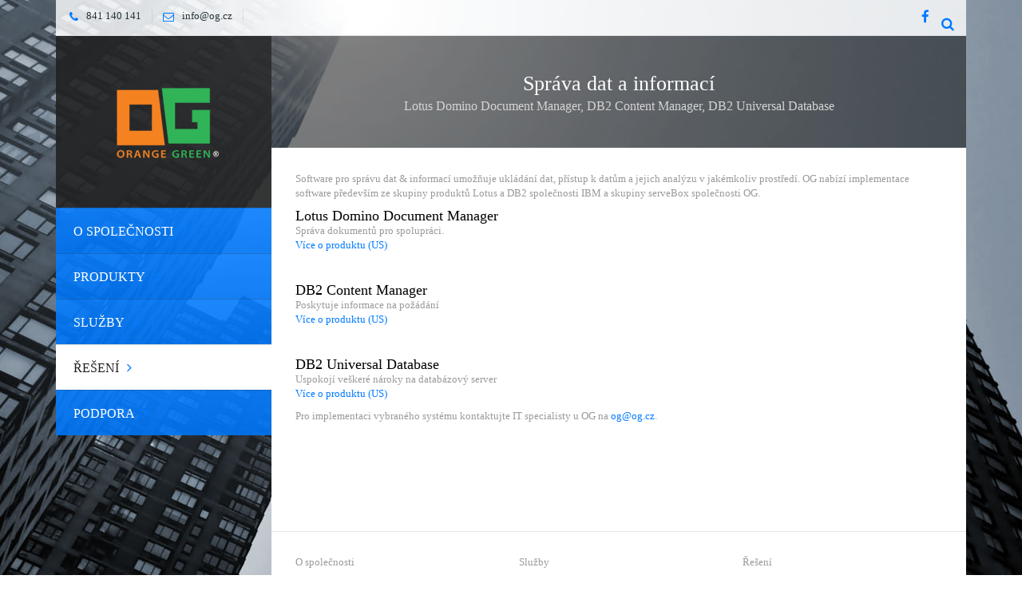

--- FILE ---
content_type: text/html; charset=UTF-8
request_url: https://www.og.cz/reseni/sprava-dat-a-informaci/
body_size: 10767
content:
<!DOCTYPE html>
<html lang="cs">
<head>
	<meta charset="UTF-8">
	<meta http-equiv="X-UA-Compatible" content="IE=edge,chrome=1">
		<meta name="viewport" content="width=device-width, initial-scale=1, maximum-scale=1">
		<link href='http://fonts.googleapis.com/css?family=Open+Sans:300italic,400italic,600italic,700italic,400,700,600,300' rel='stylesheet' type='text/css'>
	<!--[if lt IE 9]>
		<script src="http://html5shiv.googlecode.com/svn/trunk/html5.js"></script>
	<![endif]-->
	<link rel="alternate" type="application/atom+xml" title="OG Atom Feed" href="https://www.og.cz/feed/atom/" />
	<link rel="pingback" href="https://www.og.cz/xmlrpc.php" />
		<title>Správa dat a informací &#8211; OG</title>
<meta name='robots' content='max-image-preview:large' />
<link rel='dns-prefetch' href='//fonts.googleapis.com' />
<link rel='dns-prefetch' href='//maxcdn.bootstrapcdn.com' />
<link rel="alternate" type="application/rss+xml" title="OG &raquo; RSS zdroj" href="https://www.og.cz/feed/" />
<link rel="alternate" type="application/rss+xml" title="OG &raquo; RSS komentářů" href="https://www.og.cz/comments/feed/" />
<link rel="alternate" type="application/rss+xml" title="OG &raquo; RSS komentářů pro Správa dat a informací" href="https://www.og.cz/reseni/sprava-dat-a-informaci/feed/" />
<script type="text/javascript">
/* <![CDATA[ */
window._wpemojiSettings = {"baseUrl":"https:\/\/s.w.org\/images\/core\/emoji\/14.0.0\/72x72\/","ext":".png","svgUrl":"https:\/\/s.w.org\/images\/core\/emoji\/14.0.0\/svg\/","svgExt":".svg","source":{"concatemoji":"https:\/\/www.og.cz\/wp-includes\/js\/wp-emoji-release.min.js?ver=69c871c1ec3e8707b116bae508e07846"}};
/*! This file is auto-generated */
!function(i,n){var o,s,e;function c(e){try{var t={supportTests:e,timestamp:(new Date).valueOf()};sessionStorage.setItem(o,JSON.stringify(t))}catch(e){}}function p(e,t,n){e.clearRect(0,0,e.canvas.width,e.canvas.height),e.fillText(t,0,0);var t=new Uint32Array(e.getImageData(0,0,e.canvas.width,e.canvas.height).data),r=(e.clearRect(0,0,e.canvas.width,e.canvas.height),e.fillText(n,0,0),new Uint32Array(e.getImageData(0,0,e.canvas.width,e.canvas.height).data));return t.every(function(e,t){return e===r[t]})}function u(e,t,n){switch(t){case"flag":return n(e,"\ud83c\udff3\ufe0f\u200d\u26a7\ufe0f","\ud83c\udff3\ufe0f\u200b\u26a7\ufe0f")?!1:!n(e,"\ud83c\uddfa\ud83c\uddf3","\ud83c\uddfa\u200b\ud83c\uddf3")&&!n(e,"\ud83c\udff4\udb40\udc67\udb40\udc62\udb40\udc65\udb40\udc6e\udb40\udc67\udb40\udc7f","\ud83c\udff4\u200b\udb40\udc67\u200b\udb40\udc62\u200b\udb40\udc65\u200b\udb40\udc6e\u200b\udb40\udc67\u200b\udb40\udc7f");case"emoji":return!n(e,"\ud83e\udef1\ud83c\udffb\u200d\ud83e\udef2\ud83c\udfff","\ud83e\udef1\ud83c\udffb\u200b\ud83e\udef2\ud83c\udfff")}return!1}function f(e,t,n){var r="undefined"!=typeof WorkerGlobalScope&&self instanceof WorkerGlobalScope?new OffscreenCanvas(300,150):i.createElement("canvas"),a=r.getContext("2d",{willReadFrequently:!0}),o=(a.textBaseline="top",a.font="600 32px Arial",{});return e.forEach(function(e){o[e]=t(a,e,n)}),o}function t(e){var t=i.createElement("script");t.src=e,t.defer=!0,i.head.appendChild(t)}"undefined"!=typeof Promise&&(o="wpEmojiSettingsSupports",s=["flag","emoji"],n.supports={everything:!0,everythingExceptFlag:!0},e=new Promise(function(e){i.addEventListener("DOMContentLoaded",e,{once:!0})}),new Promise(function(t){var n=function(){try{var e=JSON.parse(sessionStorage.getItem(o));if("object"==typeof e&&"number"==typeof e.timestamp&&(new Date).valueOf()<e.timestamp+604800&&"object"==typeof e.supportTests)return e.supportTests}catch(e){}return null}();if(!n){if("undefined"!=typeof Worker&&"undefined"!=typeof OffscreenCanvas&&"undefined"!=typeof URL&&URL.createObjectURL&&"undefined"!=typeof Blob)try{var e="postMessage("+f.toString()+"("+[JSON.stringify(s),u.toString(),p.toString()].join(",")+"));",r=new Blob([e],{type:"text/javascript"}),a=new Worker(URL.createObjectURL(r),{name:"wpTestEmojiSupports"});return void(a.onmessage=function(e){c(n=e.data),a.terminate(),t(n)})}catch(e){}c(n=f(s,u,p))}t(n)}).then(function(e){for(var t in e)n.supports[t]=e[t],n.supports.everything=n.supports.everything&&n.supports[t],"flag"!==t&&(n.supports.everythingExceptFlag=n.supports.everythingExceptFlag&&n.supports[t]);n.supports.everythingExceptFlag=n.supports.everythingExceptFlag&&!n.supports.flag,n.DOMReady=!1,n.readyCallback=function(){n.DOMReady=!0}}).then(function(){return e}).then(function(){var e;n.supports.everything||(n.readyCallback(),(e=n.source||{}).concatemoji?t(e.concatemoji):e.wpemoji&&e.twemoji&&(t(e.twemoji),t(e.wpemoji)))}))}((window,document),window._wpemojiSettings);
/* ]]> */
</script>
<style id='wp-emoji-styles-inline-css' type='text/css'>

	img.wp-smiley, img.emoji {
		display: inline !important;
		border: none !important;
		box-shadow: none !important;
		height: 1em !important;
		width: 1em !important;
		margin: 0 0.07em !important;
		vertical-align: -0.1em !important;
		background: none !important;
		padding: 0 !important;
	}
</style>
<link rel='stylesheet' id='wp-block-library-css' href='https://www.og.cz/wp-includes/css/dist/block-library/style.min.css?ver=69c871c1ec3e8707b116bae508e07846' type='text/css' media='all' />
<style id='classic-theme-styles-inline-css' type='text/css'>
/*! This file is auto-generated */
.wp-block-button__link{color:#fff;background-color:#32373c;border-radius:9999px;box-shadow:none;text-decoration:none;padding:calc(.667em + 2px) calc(1.333em + 2px);font-size:1.125em}.wp-block-file__button{background:#32373c;color:#fff;text-decoration:none}
</style>
<style id='global-styles-inline-css' type='text/css'>
body{--wp--preset--color--black: #000000;--wp--preset--color--cyan-bluish-gray: #abb8c3;--wp--preset--color--white: #ffffff;--wp--preset--color--pale-pink: #f78da7;--wp--preset--color--vivid-red: #cf2e2e;--wp--preset--color--luminous-vivid-orange: #ff6900;--wp--preset--color--luminous-vivid-amber: #fcb900;--wp--preset--color--light-green-cyan: #7bdcb5;--wp--preset--color--vivid-green-cyan: #00d084;--wp--preset--color--pale-cyan-blue: #8ed1fc;--wp--preset--color--vivid-cyan-blue: #0693e3;--wp--preset--color--vivid-purple: #9b51e0;--wp--preset--gradient--vivid-cyan-blue-to-vivid-purple: linear-gradient(135deg,rgba(6,147,227,1) 0%,rgb(155,81,224) 100%);--wp--preset--gradient--light-green-cyan-to-vivid-green-cyan: linear-gradient(135deg,rgb(122,220,180) 0%,rgb(0,208,130) 100%);--wp--preset--gradient--luminous-vivid-amber-to-luminous-vivid-orange: linear-gradient(135deg,rgba(252,185,0,1) 0%,rgba(255,105,0,1) 100%);--wp--preset--gradient--luminous-vivid-orange-to-vivid-red: linear-gradient(135deg,rgba(255,105,0,1) 0%,rgb(207,46,46) 100%);--wp--preset--gradient--very-light-gray-to-cyan-bluish-gray: linear-gradient(135deg,rgb(238,238,238) 0%,rgb(169,184,195) 100%);--wp--preset--gradient--cool-to-warm-spectrum: linear-gradient(135deg,rgb(74,234,220) 0%,rgb(151,120,209) 20%,rgb(207,42,186) 40%,rgb(238,44,130) 60%,rgb(251,105,98) 80%,rgb(254,248,76) 100%);--wp--preset--gradient--blush-light-purple: linear-gradient(135deg,rgb(255,206,236) 0%,rgb(152,150,240) 100%);--wp--preset--gradient--blush-bordeaux: linear-gradient(135deg,rgb(254,205,165) 0%,rgb(254,45,45) 50%,rgb(107,0,62) 100%);--wp--preset--gradient--luminous-dusk: linear-gradient(135deg,rgb(255,203,112) 0%,rgb(199,81,192) 50%,rgb(65,88,208) 100%);--wp--preset--gradient--pale-ocean: linear-gradient(135deg,rgb(255,245,203) 0%,rgb(182,227,212) 50%,rgb(51,167,181) 100%);--wp--preset--gradient--electric-grass: linear-gradient(135deg,rgb(202,248,128) 0%,rgb(113,206,126) 100%);--wp--preset--gradient--midnight: linear-gradient(135deg,rgb(2,3,129) 0%,rgb(40,116,252) 100%);--wp--preset--font-size--small: 13px;--wp--preset--font-size--medium: 20px;--wp--preset--font-size--large: 36px;--wp--preset--font-size--x-large: 42px;--wp--preset--spacing--20: 0.44rem;--wp--preset--spacing--30: 0.67rem;--wp--preset--spacing--40: 1rem;--wp--preset--spacing--50: 1.5rem;--wp--preset--spacing--60: 2.25rem;--wp--preset--spacing--70: 3.38rem;--wp--preset--spacing--80: 5.06rem;--wp--preset--shadow--natural: 6px 6px 9px rgba(0, 0, 0, 0.2);--wp--preset--shadow--deep: 12px 12px 50px rgba(0, 0, 0, 0.4);--wp--preset--shadow--sharp: 6px 6px 0px rgba(0, 0, 0, 0.2);--wp--preset--shadow--outlined: 6px 6px 0px -3px rgba(255, 255, 255, 1), 6px 6px rgba(0, 0, 0, 1);--wp--preset--shadow--crisp: 6px 6px 0px rgba(0, 0, 0, 1);}:where(.is-layout-flex){gap: 0.5em;}:where(.is-layout-grid){gap: 0.5em;}body .is-layout-flow > .alignleft{float: left;margin-inline-start: 0;margin-inline-end: 2em;}body .is-layout-flow > .alignright{float: right;margin-inline-start: 2em;margin-inline-end: 0;}body .is-layout-flow > .aligncenter{margin-left: auto !important;margin-right: auto !important;}body .is-layout-constrained > .alignleft{float: left;margin-inline-start: 0;margin-inline-end: 2em;}body .is-layout-constrained > .alignright{float: right;margin-inline-start: 2em;margin-inline-end: 0;}body .is-layout-constrained > .aligncenter{margin-left: auto !important;margin-right: auto !important;}body .is-layout-constrained > :where(:not(.alignleft):not(.alignright):not(.alignfull)){max-width: var(--wp--style--global--content-size);margin-left: auto !important;margin-right: auto !important;}body .is-layout-constrained > .alignwide{max-width: var(--wp--style--global--wide-size);}body .is-layout-flex{display: flex;}body .is-layout-flex{flex-wrap: wrap;align-items: center;}body .is-layout-flex > *{margin: 0;}body .is-layout-grid{display: grid;}body .is-layout-grid > *{margin: 0;}:where(.wp-block-columns.is-layout-flex){gap: 2em;}:where(.wp-block-columns.is-layout-grid){gap: 2em;}:where(.wp-block-post-template.is-layout-flex){gap: 1.25em;}:where(.wp-block-post-template.is-layout-grid){gap: 1.25em;}.has-black-color{color: var(--wp--preset--color--black) !important;}.has-cyan-bluish-gray-color{color: var(--wp--preset--color--cyan-bluish-gray) !important;}.has-white-color{color: var(--wp--preset--color--white) !important;}.has-pale-pink-color{color: var(--wp--preset--color--pale-pink) !important;}.has-vivid-red-color{color: var(--wp--preset--color--vivid-red) !important;}.has-luminous-vivid-orange-color{color: var(--wp--preset--color--luminous-vivid-orange) !important;}.has-luminous-vivid-amber-color{color: var(--wp--preset--color--luminous-vivid-amber) !important;}.has-light-green-cyan-color{color: var(--wp--preset--color--light-green-cyan) !important;}.has-vivid-green-cyan-color{color: var(--wp--preset--color--vivid-green-cyan) !important;}.has-pale-cyan-blue-color{color: var(--wp--preset--color--pale-cyan-blue) !important;}.has-vivid-cyan-blue-color{color: var(--wp--preset--color--vivid-cyan-blue) !important;}.has-vivid-purple-color{color: var(--wp--preset--color--vivid-purple) !important;}.has-black-background-color{background-color: var(--wp--preset--color--black) !important;}.has-cyan-bluish-gray-background-color{background-color: var(--wp--preset--color--cyan-bluish-gray) !important;}.has-white-background-color{background-color: var(--wp--preset--color--white) !important;}.has-pale-pink-background-color{background-color: var(--wp--preset--color--pale-pink) !important;}.has-vivid-red-background-color{background-color: var(--wp--preset--color--vivid-red) !important;}.has-luminous-vivid-orange-background-color{background-color: var(--wp--preset--color--luminous-vivid-orange) !important;}.has-luminous-vivid-amber-background-color{background-color: var(--wp--preset--color--luminous-vivid-amber) !important;}.has-light-green-cyan-background-color{background-color: var(--wp--preset--color--light-green-cyan) !important;}.has-vivid-green-cyan-background-color{background-color: var(--wp--preset--color--vivid-green-cyan) !important;}.has-pale-cyan-blue-background-color{background-color: var(--wp--preset--color--pale-cyan-blue) !important;}.has-vivid-cyan-blue-background-color{background-color: var(--wp--preset--color--vivid-cyan-blue) !important;}.has-vivid-purple-background-color{background-color: var(--wp--preset--color--vivid-purple) !important;}.has-black-border-color{border-color: var(--wp--preset--color--black) !important;}.has-cyan-bluish-gray-border-color{border-color: var(--wp--preset--color--cyan-bluish-gray) !important;}.has-white-border-color{border-color: var(--wp--preset--color--white) !important;}.has-pale-pink-border-color{border-color: var(--wp--preset--color--pale-pink) !important;}.has-vivid-red-border-color{border-color: var(--wp--preset--color--vivid-red) !important;}.has-luminous-vivid-orange-border-color{border-color: var(--wp--preset--color--luminous-vivid-orange) !important;}.has-luminous-vivid-amber-border-color{border-color: var(--wp--preset--color--luminous-vivid-amber) !important;}.has-light-green-cyan-border-color{border-color: var(--wp--preset--color--light-green-cyan) !important;}.has-vivid-green-cyan-border-color{border-color: var(--wp--preset--color--vivid-green-cyan) !important;}.has-pale-cyan-blue-border-color{border-color: var(--wp--preset--color--pale-cyan-blue) !important;}.has-vivid-cyan-blue-border-color{border-color: var(--wp--preset--color--vivid-cyan-blue) !important;}.has-vivid-purple-border-color{border-color: var(--wp--preset--color--vivid-purple) !important;}.has-vivid-cyan-blue-to-vivid-purple-gradient-background{background: var(--wp--preset--gradient--vivid-cyan-blue-to-vivid-purple) !important;}.has-light-green-cyan-to-vivid-green-cyan-gradient-background{background: var(--wp--preset--gradient--light-green-cyan-to-vivid-green-cyan) !important;}.has-luminous-vivid-amber-to-luminous-vivid-orange-gradient-background{background: var(--wp--preset--gradient--luminous-vivid-amber-to-luminous-vivid-orange) !important;}.has-luminous-vivid-orange-to-vivid-red-gradient-background{background: var(--wp--preset--gradient--luminous-vivid-orange-to-vivid-red) !important;}.has-very-light-gray-to-cyan-bluish-gray-gradient-background{background: var(--wp--preset--gradient--very-light-gray-to-cyan-bluish-gray) !important;}.has-cool-to-warm-spectrum-gradient-background{background: var(--wp--preset--gradient--cool-to-warm-spectrum) !important;}.has-blush-light-purple-gradient-background{background: var(--wp--preset--gradient--blush-light-purple) !important;}.has-blush-bordeaux-gradient-background{background: var(--wp--preset--gradient--blush-bordeaux) !important;}.has-luminous-dusk-gradient-background{background: var(--wp--preset--gradient--luminous-dusk) !important;}.has-pale-ocean-gradient-background{background: var(--wp--preset--gradient--pale-ocean) !important;}.has-electric-grass-gradient-background{background: var(--wp--preset--gradient--electric-grass) !important;}.has-midnight-gradient-background{background: var(--wp--preset--gradient--midnight) !important;}.has-small-font-size{font-size: var(--wp--preset--font-size--small) !important;}.has-medium-font-size{font-size: var(--wp--preset--font-size--medium) !important;}.has-large-font-size{font-size: var(--wp--preset--font-size--large) !important;}.has-x-large-font-size{font-size: var(--wp--preset--font-size--x-large) !important;}
.wp-block-navigation a:where(:not(.wp-element-button)){color: inherit;}
:where(.wp-block-post-template.is-layout-flex){gap: 1.25em;}:where(.wp-block-post-template.is-layout-grid){gap: 1.25em;}
:where(.wp-block-columns.is-layout-flex){gap: 2em;}:where(.wp-block-columns.is-layout-grid){gap: 2em;}
.wp-block-pullquote{font-size: 1.5em;line-height: 1.6;}
</style>
<link rel='stylesheet' id='js_composer_front-css' href='https://www.og.cz/wp-content/plugins/js_composer/assets/css/js_composer.min.css?ver=7.4' type='text/css' media='all' />
<link rel='stylesheet' id='google-font-css' href='http://fonts.googleapis.com/css?family=PT+Sans+Narrow%3A400%2C700&#038;subset=latin%2Clatin-ext%2Cgreek-ext%2Cgreek&#038;ver=69c871c1ec3e8707b116bae508e07846' type='text/css' media='all' />
<link rel='stylesheet' id='menu-google-font-css' href='http://fonts.googleapis.com/css?family=Open+Sans%3A400%2C300%2C600%2C700%2C800&#038;subset=latin%2Clatin-ext%2Cgreek-ext%2Cgreek&#038;ver=69c871c1ec3e8707b116bae508e07846' type='text/css' media='all' />
<link rel='stylesheet' id='bootstrap-css' href='https://www.og.cz/wp-content/themes/vertikal/css/bootstrap.css?ver=3.0.0' type='text/css' media='all' />
<link rel='stylesheet' id='fullwidth-css' href='https://www.og.cz/wp-content/themes/vertikal/css/fullwidth.css?ver=1.0.0' type='text/css' media='all' />
<link rel='stylesheet' id='settings-css' href='https://www.og.cz/wp-content/themes/vertikal/css/settings.css?ver=1.5.3' type='text/css' media='all' />
<link rel='stylesheet' id='magnific-popup-css' href='https://www.og.cz/wp-content/themes/vertikal/css/magnific-popup.css?ver=1.5.3' type='text/css' media='all' />
<link rel='stylesheet' id='tmq-font-awesome-css' href='https://www.og.cz/wp-content/themes/vertikal/css/font-awesome.css?ver=1.5.3' type='text/css' media='all' />
<link rel='stylesheet' id='flexslider-css' href='https://www.og.cz/wp-content/themes/vertikal/css/flexslider.css?ver=1.5.3' type='text/css' media='all' />
<link rel='stylesheet' id='vertikal_style-css' href='https://www.og.cz/wp-content/themes/vertikal/css/style.css?ver=1.4.0' type='text/css' media='all' />
<link rel='stylesheet' id='custom_style-css' href='https://www.og.cz/wp-content/themes/vertikal/style.css?ver=1.4.0' type='text/css' media='all' />
<link rel='stylesheet' id='ot-dynamic-tmq_css-css' href='https://www.og.cz/wp-content/themes/vertikal/dynamic.css?ver=1.0' type='text/css' media='all' />
<link rel='stylesheet' id='responsive-css' href='https://www.og.cz/wp-content/themes/vertikal/css/responsive.css?ver=1.0' type='text/css' media='all' />
<link rel='stylesheet' id='cff-css' href='https://www.og.cz/wp-content/plugins/custom-facebook-feed/assets/css/cff-style.min.css?ver=4.2.1' type='text/css' media='all' />
<link rel='stylesheet' id='sb-font-awesome-css' href='https://maxcdn.bootstrapcdn.com/font-awesome/4.7.0/css/font-awesome.min.css?ver=69c871c1ec3e8707b116bae508e07846' type='text/css' media='all' />
<script type="text/javascript" src="https://www.og.cz/wp-includes/js/jquery/jquery.min.js?ver=3.7.1" id="jquery-core-js"></script>
<script type="text/javascript" src="https://www.og.cz/wp-includes/js/jquery/jquery-migrate.min.js?ver=3.4.1" id="jquery-migrate-js"></script>
<script type="text/javascript" src="https://www.og.cz/wp-content/themes/vertikal/js/script.js?ver=1.0.1" id="vertikal_script-js"></script>
<script type="text/javascript" src="https://www.og.cz/wp-content/themes/vertikal/js/respond.min.js?ver=1.0" id="respond-js"></script>
<script type="text/javascript" src="https://www.og.cz/wp-content/themes/vertikal/js/hoverIntent.js?ver=1.0" id="hoverintent-js"></script>
<script type="text/javascript" src="https://www.og.cz/wp-content/themes/vertikal/js/superfish.js?ver=1.0" id="superfish-js"></script>
<script type="text/javascript" src="https://www.og.cz/wp-content/themes/vertikal/js/history.js?ver=69c871c1ec3e8707b116bae508e07846" id="history-js-js"></script>
<script type="text/javascript" id="ajaxify-js-js-extra">
/* <![CDATA[ */
var tmq_ajax_data = {"tmq_ajax_footer":"off","tmq_ajax_paginations":"off","tmq_ajax_blog_posts":"off","tmq_ajax_portfolio":"off","tmq_ajax_breadcrumb":"on","tmq_ajax_scroll":"off"};
/* ]]> */
</script>
<script type="text/javascript" src="https://www.og.cz/wp-content/themes/vertikal/js/ajaxify.js?ver=69c871c1ec3e8707b116bae508e07846" id="ajaxify-js-js"></script>
<script></script><link rel="https://api.w.org/" href="https://www.og.cz/wp-json/" /><link rel="alternate" type="application/json" href="https://www.og.cz/wp-json/wp/v2/pages/303" /><link rel="EditURI" type="application/rsd+xml" title="RSD" href="https://www.og.cz/xmlrpc.php?rsd" />

<link rel="canonical" href="https://www.og.cz/reseni/sprava-dat-a-informaci/" />
<link rel='shortlink' href='https://www.og.cz/?p=303' />
<link rel="alternate" type="application/json+oembed" href="https://www.og.cz/wp-json/oembed/1.0/embed?url=https%3A%2F%2Fwww.og.cz%2Freseni%2Fsprava-dat-a-informaci%2F" />
<link rel="alternate" type="text/xml+oembed" href="https://www.og.cz/wp-json/oembed/1.0/embed?url=https%3A%2F%2Fwww.og.cz%2Freseni%2Fsprava-dat-a-informaci%2F&#038;format=xml" />
<script type="text/javascript">
(function(url){
	if(/(?:Chrome\/26\.0\.1410\.63 Safari\/537\.31|WordfenceTestMonBot)/.test(navigator.userAgent)){ return; }
	var addEvent = function(evt, handler) {
		if (window.addEventListener) {
			document.addEventListener(evt, handler, false);
		} else if (window.attachEvent) {
			document.attachEvent('on' + evt, handler);
		}
	};
	var removeEvent = function(evt, handler) {
		if (window.removeEventListener) {
			document.removeEventListener(evt, handler, false);
		} else if (window.detachEvent) {
			document.detachEvent('on' + evt, handler);
		}
	};
	var evts = 'contextmenu dblclick drag dragend dragenter dragleave dragover dragstart drop keydown keypress keyup mousedown mousemove mouseout mouseover mouseup mousewheel scroll'.split(' ');
	var logHuman = function() {
		if (window.wfLogHumanRan) { return; }
		window.wfLogHumanRan = true;
		var wfscr = document.createElement('script');
		wfscr.type = 'text/javascript';
		wfscr.async = true;
		wfscr.src = url + '&r=' + Math.random();
		(document.getElementsByTagName('head')[0]||document.getElementsByTagName('body')[0]).appendChild(wfscr);
		for (var i = 0; i < evts.length; i++) {
			removeEvent(evts[i], logHuman);
		}
	};
	for (var i = 0; i < evts.length; i++) {
		addEvent(evts[i], logHuman);
	}
})('//www.og.cz/?wordfence_lh=1&hid=418EC8270EF955BE8D215225A1D668B4');
</script><meta name="generator" content="Powered by WPBakery Page Builder - drag and drop page builder for WordPress."/>
<meta name="generator" content="Powered by Slider Revolution 6.6.9 - responsive, Mobile-Friendly Slider Plugin for WordPress with comfortable drag and drop interface." />
<script>function setREVStartSize(e){
			//window.requestAnimationFrame(function() {
				window.RSIW = window.RSIW===undefined ? window.innerWidth : window.RSIW;
				window.RSIH = window.RSIH===undefined ? window.innerHeight : window.RSIH;
				try {
					var pw = document.getElementById(e.c).parentNode.offsetWidth,
						newh;
					pw = pw===0 || isNaN(pw) || (e.l=="fullwidth" || e.layout=="fullwidth") ? window.RSIW : pw;
					e.tabw = e.tabw===undefined ? 0 : parseInt(e.tabw);
					e.thumbw = e.thumbw===undefined ? 0 : parseInt(e.thumbw);
					e.tabh = e.tabh===undefined ? 0 : parseInt(e.tabh);
					e.thumbh = e.thumbh===undefined ? 0 : parseInt(e.thumbh);
					e.tabhide = e.tabhide===undefined ? 0 : parseInt(e.tabhide);
					e.thumbhide = e.thumbhide===undefined ? 0 : parseInt(e.thumbhide);
					e.mh = e.mh===undefined || e.mh=="" || e.mh==="auto" ? 0 : parseInt(e.mh,0);
					if(e.layout==="fullscreen" || e.l==="fullscreen")
						newh = Math.max(e.mh,window.RSIH);
					else{
						e.gw = Array.isArray(e.gw) ? e.gw : [e.gw];
						for (var i in e.rl) if (e.gw[i]===undefined || e.gw[i]===0) e.gw[i] = e.gw[i-1];
						e.gh = e.el===undefined || e.el==="" || (Array.isArray(e.el) && e.el.length==0)? e.gh : e.el;
						e.gh = Array.isArray(e.gh) ? e.gh : [e.gh];
						for (var i in e.rl) if (e.gh[i]===undefined || e.gh[i]===0) e.gh[i] = e.gh[i-1];
											
						var nl = new Array(e.rl.length),
							ix = 0,
							sl;
						e.tabw = e.tabhide>=pw ? 0 : e.tabw;
						e.thumbw = e.thumbhide>=pw ? 0 : e.thumbw;
						e.tabh = e.tabhide>=pw ? 0 : e.tabh;
						e.thumbh = e.thumbhide>=pw ? 0 : e.thumbh;
						for (var i in e.rl) nl[i] = e.rl[i]<window.RSIW ? 0 : e.rl[i];
						sl = nl[0];
						for (var i in nl) if (sl>nl[i] && nl[i]>0) { sl = nl[i]; ix=i;}
						var m = pw>(e.gw[ix]+e.tabw+e.thumbw) ? 1 : (pw-(e.tabw+e.thumbw)) / (e.gw[ix]);
						newh =  (e.gh[ix] * m) + (e.tabh + e.thumbh);
					}
					var el = document.getElementById(e.c);
					if (el!==null && el) el.style.height = newh+"px";
					el = document.getElementById(e.c+"_wrapper");
					if (el!==null && el) {
						el.style.height = newh+"px";
						el.style.display = "block";
					}
				} catch(e){
					console.log("Failure at Presize of Slider:" + e)
				}
			//});
		  };</script>
<noscript><style> .wpb_animate_when_almost_visible { opacity: 1; }</style></noscript></head>
<body class="page-template-default page page-id-303 page-child parent-pageid-274 w978px  wpb-js-composer js-comp-ver-7.4 vc_responsive">

	<!-- Background -->
	<div id="background-container">
		<img alt="OG" src="http://www.og.cz/wp-content/uploads/background.jpg">
	</div>

	<!-- End Background -->

	<!-- Container -->
	<div id="container" class="container">

		<!-- top-line
		    ================================================== -->
		<div class="top-line">
			<div class="top-line-container">
				<p>
					<span><i class="fa fa-phone"></i>841 140 141</span>
					<span><a href="mailto:info@og.cz" class="header-contact-link"><i class="fa fa-envelope-o"></i>info@og.cz</a></span>
				</p>
				
				<ul class="social-icons search-icons">
					<li class="search-header-form">
						<form class="topbar_searchbox" method="get" action="https://www.og.cz">
							<input type="search" name="s" placeholder="Search and hit Enter!">
						</form>
					</li>
					<li><a class="search_topbar" title="Search the Site" href="#" ><i class="fa fa-search"></i></a></li>
				</ul>
				
				<ul class="social-icons">
					<li><a class="facebook" title="Facebook OG" href="http://www.facebook.com/OGHolding" target="_blank"><i class="fa fa-facebook"></i></a></li>
				</ul>
			</div>
		</div>
		<!-- End Top line -->

		<!-- Header
		    ================================================== -->
		<header class="clearfix">
			<div class="header-logo">
				<a class="logo" title="OG" href="https://www.og.cz"><img alt="OG" src="http://www.og.cz/wp-content/uploads/OG_barevna_varianta_11.png"></a>
			</div>
			<a class="elemadded responsive-link" href="#">Menu</a>
			<div class="navbar-vertical">
				<ul id="header-menu" class="main-menu"><li id="menu-item-9" class="menu-item menu-item-type-post_type menu-item-object-page menu-item-has-children drop menu-item-9"><a href="https://www.og.cz/o-spolecnosti/"><span>O společnosti</span></a>
<ul class="drop-down">
	<li id="menu-item-365" class="menu-item menu-item-type-post_type menu-item-object-page menu-item-has-children drop menu-item-365"><a href="https://www.og.cz/o-spolecnosti/obchodni-informace/"><span>Obchodní informace</span></a>
	<ul class="drop-down">
		<li id="menu-item-364" class="menu-item menu-item-type-post_type menu-item-object-page menu-item-364"><a href="https://www.og.cz/o-spolecnosti/obchodni-informace/karta-euro/"><span>Karta Euro<26</span></a></li>
		<li id="menu-item-371" class="menu-item menu-item-type-post_type menu-item-object-page menu-item-371"><a href="https://www.og.cz/o-spolecnosti/obchodni-informace/linka-ochrany-zakazniku/"><span>Linka ochrany zákazníků</span></a></li>
		<li id="menu-item-376" class="menu-item menu-item-type-post_type menu-item-object-page menu-item-376"><a href="https://www.og.cz/o-spolecnosti/obchodni-informace/obchodni-podminky-a-reklamacni-rad/"><span>Obchodní podmínky a reklamační řád</span></a></li>
	</ul>
</li>
	<li id="menu-item-63" class="menu-item menu-item-type-post_type menu-item-object-page menu-item-63"><a href="https://www.og.cz/o-spolecnosti/kontakty/"><span>Kontakty</span></a></li>
	<li id="menu-item-382" class="menu-item menu-item-type-post_type menu-item-object-page menu-item-382"><a href="https://www.og.cz/o-spolecnosti/partnerstvi/"><span>Partnerství</span></a></li>
	<li id="menu-item-386" class="menu-item menu-item-type-post_type menu-item-object-page menu-item-386"><a href="https://www.og.cz/o-spolecnosti/tiskove-zpravy/"><span>Tiskové zprávy</span></a></li>
	<li id="menu-item-1478" class="menu-item menu-item-type-taxonomy menu-item-object-category menu-item-1478"><a href="https://www.og.cz/rubriky/aktuality/"><span>Aktuality do roku 2013</span></a></li>
	<li id="menu-item-379" class="menu-item menu-item-type-post_type menu-item-object-page menu-item-379"><a href="https://www.og.cz/o-spolecnosti/volna-mista/"><span>Volná místa</span></a></li>
</ul>
</li>
<li id="menu-item-168" class="menu-item menu-item-type-post_type menu-item-object-page menu-item-has-children drop menu-item-168"><a href="https://www.og.cz/produkty/"><span>Produkty</span></a>
<ul class="drop-down">
	<li id="menu-item-171" class="menu-item menu-item-type-post_type menu-item-object-page menu-item-171"><a href="https://www.og.cz/produkty/pc-a-notebooky/"><span>PC a Notebooky</span></a></li>
	<li id="menu-item-176" class="menu-item menu-item-type-post_type menu-item-object-page menu-item-176"><a href="https://www.og.cz/produkty/pracovni-stanice/"><span>Pracovní stanice</span></a></li>
	<li id="menu-item-194" class="menu-item menu-item-type-post_type menu-item-object-page menu-item-194"><a href="https://www.og.cz/produkty/servery-a-storage/"><span>Servery a storage</span></a></li>
	<li id="menu-item-346" class="menu-item menu-item-type-post_type menu-item-object-page menu-item-346"><a href="https://www.og.cz/produkty/tiskova-reseni/"><span>Tisková řešení</span></a></li>
	<li id="menu-item-201" class="menu-item menu-item-type-post_type menu-item-object-page menu-item-201"><a href="https://www.og.cz/produkty/pokladni-systemy/"><span>Pokladní systémy</span></a></li>
	<li id="menu-item-207" class="menu-item menu-item-type-post_type menu-item-object-page menu-item-207"><a href="https://www.og.cz/produkty/tel-ustredny-voip/"><span>Tel. ústředny, VoIP</span></a></li>
	<li id="menu-item-211" class="menu-item menu-item-type-post_type menu-item-object-page menu-item-211"><a href="https://www.og.cz/produkty/kamerove-systemy/"><span>Kamerové systémy</span></a></li>
</ul>
</li>
<li id="menu-item-223" class="menu-item menu-item-type-post_type menu-item-object-page menu-item-has-children drop menu-item-223"><a href="https://www.og.cz/sluzby/"><span>Služby</span></a>
<ul class="drop-down">
	<li id="menu-item-222" class="menu-item menu-item-type-post_type menu-item-object-page menu-item-222"><a href="https://www.og.cz/sluzby/instalacni-sluzby/"><span>Instalační služby</span></a></li>
	<li id="menu-item-230" class="menu-item menu-item-type-post_type menu-item-object-page menu-item-has-children drop menu-item-230"><a href="https://www.og.cz/sluzby/servisni-sluzby/"><span>Servisní služby</span></a>
	<ul class="drop-down">
		<li id="menu-item-273" class="menu-item menu-item-type-post_type menu-item-object-page menu-item-273"><a href="https://www.og.cz/sluzby/servisni-sluzby/expresni-servis/"><span>Expresní servis</span></a></li>
	</ul>
</li>
	<li id="menu-item-237" class="menu-item menu-item-type-post_type menu-item-object-page menu-item-has-children drop menu-item-237"><a href="https://www.og.cz/sluzby/zachrana-dat/"><span>Záchrana dat</span></a>
	<ul class="drop-down">
		<li id="menu-item-583" class="menu-item menu-item-type-post_type menu-item-object-page menu-item-583"><a href="https://www.og.cz/sluzby/zachrana-dat/jak-zachranit-data/"><span>Jak zachránit data</span></a></li>
		<li id="menu-item-582" class="menu-item menu-item-type-post_type menu-item-object-page menu-item-582"><a href="https://www.og.cz/sluzby/zachrana-dat/cenik-zachrany-dat/"><span>Ceník záchrany dat</span></a></li>
	</ul>
</li>
	<li id="menu-item-242" class="menu-item menu-item-type-post_type menu-item-object-page menu-item-242"><a href="https://www.og.cz/sluzby/vzdalena-sprava/"><span>Vzdálená správa</span></a></li>
	<li id="menu-item-246" class="menu-item menu-item-type-post_type menu-item-object-page menu-item-246"><a href="https://www.og.cz/sluzby/internet/"><span>Internet</span></a></li>
	<li id="menu-item-250" class="menu-item menu-item-type-post_type menu-item-object-page menu-item-250"><a href="https://www.og.cz/sluzby/vystavba-lan-wan/"><span>Výstavba LAN, WAN</span></a></li>
	<li id="menu-item-255" class="menu-item menu-item-type-post_type menu-item-object-page menu-item-255"><a href="https://www.og.cz/sluzby/realizace-wifi/"><span>Realizace Wi-Fi</span></a></li>
	<li id="menu-item-259" class="menu-item menu-item-type-post_type menu-item-object-page menu-item-259"><a href="https://www.og.cz/sluzby/webhosting-a-serverhosting/"><span>Webhosting a serverhosting</span></a></li>
	<li id="menu-item-263" class="menu-item menu-item-type-post_type menu-item-object-page menu-item-263"><a href="https://www.og.cz/sluzby/lenovo-centrum/"><span>Lenovo centrum</span></a></li>
	<li id="menu-item-269" class="menu-item menu-item-type-post_type menu-item-object-page menu-item-269"><a href="https://www.og.cz/sluzby/financovani/"><span>Financování</span></a></li>
</ul>
</li>
<li id="menu-item-276" class="menu-item menu-item-type-post_type menu-item-object-page current-page-ancestor menu-item-has-children drop menu-item-276"><a href="https://www.og.cz/reseni/"><span>Řešení</span></a>
<ul class="drop-down">
	<li id="menu-item-352" class="menu-item menu-item-type-post_type menu-item-object-page menu-item-352"><a href="https://www.og.cz/reseni/cloudove-sluzby-og/"><span>Cloudové služby OG</span></a></li>
	<li id="menu-item-356" class="menu-item menu-item-type-post_type menu-item-object-page menu-item-356"><a href="https://www.og.cz/reseni/zabezpeceni-dat-a-zarizeni/"><span>Zabezpečení dat a zařízení</span></a></li>
	<li id="menu-item-281" class="menu-item menu-item-type-post_type menu-item-object-page menu-item-281"><a href="https://www.og.cz/reseni/sprava-ulozist-a-zalohovani/"><span>Správa úložišť a zálohování</span></a></li>
	<li id="menu-item-285" class="menu-item menu-item-type-post_type menu-item-object-page menu-item-has-children drop menu-item-285"><a href="https://www.og.cz/reseni/sprava-systemu/"><span>Správa systémů</span></a>
	<ul class="drop-down">
		<li id="menu-item-292" class="menu-item menu-item-type-post_type menu-item-object-page menu-item-292"><a href="https://www.og.cz/reseni/sprava-systemu/tivoli-intelliwatch/"><span>Tivoli IntelliWatch</span></a></li>
		<li id="menu-item-297" class="menu-item menu-item-type-post_type menu-item-object-page menu-item-297"><a href="https://www.og.cz/reseni/sprava-systemu/tivoli-monitoring/"><span>Tivoli Monitoring</span></a></li>
		<li id="menu-item-302" class="menu-item menu-item-type-post_type menu-item-object-page menu-item-302"><a href="https://www.og.cz/reseni/sprava-systemu/tivoli-netview/"><span>Tivoli NetView</span></a></li>
	</ul>
</li>
	<li id="menu-item-310" class="menu-item menu-item-type-post_type menu-item-object-page menu-item-310"><a href="https://www.og.cz/reseni/tymova-spoluprace/"><span>Týmová spolupráce</span></a></li>
	<li id="menu-item-314" class="menu-item menu-item-type-post_type menu-item-object-page menu-item-314"><a href="https://www.og.cz/reseni/outsourcing-it/"><span>Outsourcing IT</span></a></li>
	<li id="menu-item-318" class="menu-item menu-item-type-post_type menu-item-object-page menu-item-318"><a href="https://www.og.cz/reseni/vystavba-vypocetnich-clusteru/"><span>Výstavba výpočetních clusterů</span></a></li>
	<li id="menu-item-322" class="menu-item menu-item-type-post_type menu-item-object-page menu-item-322"><a href="https://www.og.cz/reseni/mango/"><span>MANGO</span></a></li>
</ul>
</li>
<li id="menu-item-325" class="menu-item menu-item-type-post_type menu-item-object-page menu-item-has-children drop menu-item-325"><a href="https://www.og.cz/podpora/"><span>Podpora</span></a>
<ul class="drop-down">
	<li id="menu-item-975" class="menu-item menu-item-type-post_type menu-item-object-page menu-item-975"><a href="https://www.og.cz/produkty/"><span>Produkty OG</span></a></li>
	<li id="menu-item-328" class="menu-item menu-item-type-post_type menu-item-object-page menu-item-328"><a href="https://www.og.cz/podpora/produkty-lenovo-ibm/"><span>Produkty Lenovo/IBM</span></a></li>
	<li id="menu-item-347" class="menu-item menu-item-type-post_type menu-item-object-page menu-item-347"><a href="https://www.og.cz/podpora/produkty-kyocera-a-myq/"><span>Produkty Kyocera a MyQ</span></a></li>
</ul>
</li>
</ul>			</div>
					</header>
		<!-- End Header -->		<!-- content 
			================================================== -->
		<div id="content">
			<div class="inner-content">
				<div id="page-content">
				<!-- slider 
					================================================== -->
								<div id="page-banner">
					<h1>Správa dat a informací</h1>					<p>Lotus Domino Document Manager, DB2 Content Manager, DB2 Universal Database</p>
									</div>
																<!-- End slider -->

				<!-- Content sections 
					================================================== -->
				<div class="content-sections">
										<div class="blog-box no-sidebar">
						<p>Software pro správu dat &amp; informací umožňuje ukládání dat, přístup k datům a jejich analýzu v jakémkoliv prostředí. OG nabízí implementace software především ze skupiny produktů Lotus a DB2 společnosti IBM a skupiny serveBox společnosti OG.</p>
<h4>Lotus Domino Document Manager</h4>
<p>Správa dokumentů pro spolupráci.<br />
<a href="http://www-01.ibm.com/software/lotus/products/dominodocumentmgr/" target="_blank">Více o produktu (US)</a></p>
<p>&nbsp;</p>
<h4>DB2 Content Manager</h4>
<p>Poskytuje informace na požádání<br />
<a href="http://www-01.ibm.com/software/data/cm/cmgr/" target="_blank">Více o produktu (US)</a></p>
<p>&nbsp;</p>
<h4>DB2 Universal Database</h4>
<p>Uspokojí veškeré nároky na databázový server<br />
<a href="http://www-01.ibm.com/software/data/db2/" target="_blank">Více o produktu (US)</a></p>
<p>Pro implementaci vybraného systému kontaktujte IT specialisty u OG na <a href="mailto:og@og.cz">og@og.cz</a>.</p>
					</div>				</div>
			</div>
				<!-- End content sections -->
				<!-- footer 
					================================================== -->
				<footer>
					<div class="up-footer">
						<div class="row">
													<div class="col-md-4">
								<div class="widget footer-widgets widget_nav_menu"><div class="menu-ospolecnosti_produkty-container"><ul id="menu-ospolecnosti_produkty" class="menu"><li id="menu-item-471" class="menu-item menu-item-type-post_type menu-item-object-page menu-item-has-children drop menu-item-471"><a href="https://www.og.cz/o-spolecnosti/">O společnosti</a>
<ul class="sub-menu">
	<li id="menu-item-473" class="menu-item menu-item-type-post_type menu-item-object-page menu-item-473"><a href="https://www.og.cz/o-spolecnosti/obchodni-informace/">Obchodní informace</a></li>
	<li id="menu-item-475" class="menu-item menu-item-type-post_type menu-item-object-page menu-item-475"><a href="https://www.og.cz/o-spolecnosti/tiskove-zpravy/">Tiskové zprávy</a></li>
	<li id="menu-item-476" class="menu-item menu-item-type-post_type menu-item-object-page menu-item-476"><a href="https://www.og.cz/o-spolecnosti/volna-mista/">Volná místa</a></li>
	<li id="menu-item-474" class="menu-item menu-item-type-post_type menu-item-object-page menu-item-474"><a href="https://www.og.cz/o-spolecnosti/partnerstvi/">Partnerství</a></li>
	<li id="menu-item-472" class="menu-item menu-item-type-post_type menu-item-object-page menu-item-472"><a href="https://www.og.cz/o-spolecnosti/kontakty/">Kontakty</a></li>
</ul>
</li>
<li id="menu-item-452" class="menu-item menu-item-type-post_type menu-item-object-page menu-item-has-children drop menu-item-452"><a href="https://www.og.cz/produkty/">Produkty</a>
<ul class="sub-menu">
	<li id="menu-item-455" class="menu-item menu-item-type-post_type menu-item-object-page menu-item-455"><a href="https://www.og.cz/produkty/pc-a-notebooky/">PC a Notebooky</a></li>
	<li id="menu-item-457" class="menu-item menu-item-type-post_type menu-item-object-page menu-item-457"><a href="https://www.og.cz/produkty/pracovni-stanice/">Pracovní stanice</a></li>
	<li id="menu-item-458" class="menu-item menu-item-type-post_type menu-item-object-page menu-item-458"><a href="https://www.og.cz/produkty/servery-a-storage/">Servery a storage</a></li>
	<li id="menu-item-460" class="menu-item menu-item-type-post_type menu-item-object-page menu-item-460"><a href="https://www.og.cz/produkty/tiskova-reseni/">Tisková řešení</a></li>
	<li id="menu-item-456" class="menu-item menu-item-type-post_type menu-item-object-page menu-item-456"><a href="https://www.og.cz/produkty/pokladni-systemy/">Pokladní systémy</a></li>
	<li id="menu-item-459" class="menu-item menu-item-type-post_type menu-item-object-page menu-item-459"><a href="https://www.og.cz/produkty/tel-ustredny-voip/">Tel. ústředny, VoIP</a></li>
	<li id="menu-item-454" class="menu-item menu-item-type-post_type menu-item-object-page menu-item-454"><a href="https://www.og.cz/produkty/kamerove-systemy/">Kamerové systémy</a></li>
</ul>
</li>
</ul></div></div>							</div>
							<div class="col-md-4">
								<div class="widget footer-widgets widget_nav_menu"><div class="menu-sluzby-container"><ul id="menu-sluzby" class="menu"><li id="menu-item-441" class="menu-item menu-item-type-post_type menu-item-object-page menu-item-has-children drop menu-item-441"><a href="https://www.og.cz/sluzby/">Služby</a>
<ul class="sub-menu">
	<li id="menu-item-443" class="menu-item menu-item-type-post_type menu-item-object-page menu-item-443"><a href="https://www.og.cz/sluzby/instalacni-sluzby/">Instalační služby</a></li>
	<li id="menu-item-447" class="menu-item menu-item-type-post_type menu-item-object-page menu-item-447"><a href="https://www.og.cz/sluzby/servisni-sluzby/">Servisní služby</a></li>
	<li id="menu-item-451" class="menu-item menu-item-type-post_type menu-item-object-page menu-item-451"><a href="https://www.og.cz/sluzby/zachrana-dat/">Záchrana dat</a></li>
	<li id="menu-item-449" class="menu-item menu-item-type-post_type menu-item-object-page menu-item-449"><a href="https://www.og.cz/sluzby/vzdalena-sprava/">Vzdálená správa</a></li>
	<li id="menu-item-444" class="menu-item menu-item-type-post_type menu-item-object-page menu-item-444"><a href="https://www.og.cz/sluzby/internet/">Internet</a></li>
	<li id="menu-item-448" class="menu-item menu-item-type-post_type menu-item-object-page menu-item-448"><a href="https://www.og.cz/sluzby/vystavba-lan-wan/">Výstavba LAN, WAN</a></li>
	<li id="menu-item-446" class="menu-item menu-item-type-post_type menu-item-object-page menu-item-446"><a href="https://www.og.cz/sluzby/realizace-wifi/">Realizace Wi-Fi</a></li>
	<li id="menu-item-450" class="menu-item menu-item-type-post_type menu-item-object-page menu-item-450"><a href="https://www.og.cz/sluzby/webhosting-a-serverhosting/">Webhosting a serverhosting</a></li>
	<li id="menu-item-445" class="menu-item menu-item-type-post_type menu-item-object-page menu-item-445"><a href="https://www.og.cz/sluzby/lenovo-centrum/">Lenovo centrum</a></li>
	<li id="menu-item-442" class="menu-item menu-item-type-post_type menu-item-object-page menu-item-442"><a href="https://www.og.cz/sluzby/financovani/">Financování</a></li>
</ul>
</li>
</ul></div></div>							</div>
							<div class="col-md-4">
								<div class="widget footer-widgets widget_nav_menu"><div class="menu-reseni_podpora-container"><ul id="menu-reseni_podpora" class="menu"><li id="menu-item-461" class="menu-item menu-item-type-post_type menu-item-object-page current-page-ancestor menu-item-has-children drop menu-item-461"><a href="https://www.og.cz/reseni/">Řešení</a>
<ul class="sub-menu">
	<li id="menu-item-463" class="menu-item menu-item-type-post_type menu-item-object-page menu-item-463"><a href="https://www.og.cz/reseni/cloudove-sluzby-og/">Cloudové služby OG</a></li>
	<li id="menu-item-470" class="menu-item menu-item-type-post_type menu-item-object-page menu-item-470"><a href="https://www.og.cz/reseni/zabezpeceni-dat-a-zarizeni/">Zabezpečení dat a zařízení</a></li>
	<li id="menu-item-467" class="menu-item menu-item-type-post_type menu-item-object-page menu-item-467"><a href="https://www.og.cz/reseni/sprava-ulozist-a-zalohovani/">Správa úložišť a zálohování</a></li>
	<li id="menu-item-466" class="menu-item menu-item-type-post_type menu-item-object-page menu-item-466"><a href="https://www.og.cz/reseni/sprava-systemu/">Správa systémů</a></li>
	<li id="menu-item-468" class="menu-item menu-item-type-post_type menu-item-object-page menu-item-468"><a href="https://www.og.cz/reseni/tymova-spoluprace/">Týmová spolupráce</a></li>
	<li id="menu-item-464" class="menu-item menu-item-type-post_type menu-item-object-page menu-item-464"><a href="https://www.og.cz/reseni/outsourcing-it/">Outsourcing IT</a></li>
	<li id="menu-item-469" class="menu-item menu-item-type-post_type menu-item-object-page menu-item-469"><a href="https://www.og.cz/reseni/vystavba-vypocetnich-clusteru/">Výstavba výpočetních clusterů</a></li>
	<li id="menu-item-462" class="menu-item menu-item-type-post_type menu-item-object-page menu-item-462"><a href="https://www.og.cz/reseni/mango/">MANGO</a></li>
</ul>
</li>
<li id="menu-item-411" class="menu-item menu-item-type-post_type menu-item-object-page menu-item-has-children drop menu-item-411"><a href="https://www.og.cz/podpora/">Podpora</a>
<ul class="sub-menu">
	<li id="menu-item-976" class="menu-item menu-item-type-post_type menu-item-object-page menu-item-976"><a href="https://www.og.cz/produkty/">Produkty OG</a></li>
	<li id="menu-item-415" class="menu-item menu-item-type-post_type menu-item-object-page menu-item-415"><a href="https://www.og.cz/podpora/produkty-lenovo-ibm/">Produkty Lenovo/IBM</a></li>
	<li id="menu-item-414" class="menu-item menu-item-type-post_type menu-item-object-page menu-item-414"><a href="https://www.og.cz/podpora/produkty-kyocera-a-myq/">Produkty Kyocera a MyQ</a></li>
</ul>
</li>
</ul></div></div><div class="widget footer-widgets widget_text">			<div class="textwidget"><table>
<tr bgcolor="F58220"><td><a href="http://www.og.cz/podminky-uziti/">Podmínky užití</a></td><td><a href="http://www.og.cz/soukromi/">Soukromí</a></td></tr>
</table></div>
		</div>							</div> 	
						</div>
					</div>

					<div class="footer-line">
						<p>© 2015 OG Group s.r.o. - Všechna práva vyhrazena</p>
						<a class="go-top" href="#"></a>					</div>

				</footer>
				<!-- End footer -->

			</div>
			<!-- End innercontent -->

		</div>
		<!-- End content -->
	</div>
	<!-- End Container -->
	
			<div class="tmq_loading_container"><div class="tmq_loading"><div class="wBall" id="wBall_1"><div class="wInnerBall"></div></div><div class="wBall" id="wBall_2"><div class="wInnerBall"></div></div><div class="wBall" id="wBall_3"><div class="wInnerBall"></div></div><div class="wBall" id="wBall_4"><div class="wInnerBall"></div></div><div class="wBall" id="wBall_5"><div class="wInnerBall"></div></div></div></div>
	<script>
  (function(i,s,o,g,r,a,m){i['GoogleAnalyticsObject']=r;i[r]=i[r]||function(){
  (i[r].q=i[r].q||[]).push(arguments)},i[r].l=1*new Date();a=s.createElement(o),
  m=s.getElementsByTagName(o)[0];a.async=1;a.src=g;m.parentNode.insertBefore(a,m)
  })(window,document,'script','//www.google-analytics.com/analytics.js','ga');

  ga('create', 'UA-56748573-1', 'auto');
  ga('send', 'pageview');

</script>		
	
		<script>
			window.RS_MODULES = window.RS_MODULES || {};
			window.RS_MODULES.modules = window.RS_MODULES.modules || {};
			window.RS_MODULES.waiting = window.RS_MODULES.waiting || [];
			window.RS_MODULES.defered = true;
			window.RS_MODULES.moduleWaiting = window.RS_MODULES.moduleWaiting || {};
			window.RS_MODULES.type = 'compiled';
		</script>
		<!-- Custom Facebook Feed JS -->
<script type="text/javascript">var cffajaxurl = "https://www.og.cz/wp-admin/admin-ajax.php";
var cfflinkhashtags = "true";
</script>
<link rel='stylesheet' id='rs-plugin-settings-css' href='https://www.og.cz/wp-content/plugins/revslider/public/assets/css/rs6.css?ver=6.6.9' type='text/css' media='all' />
<style id='rs-plugin-settings-inline-css' type='text/css'>
.tp-caption a{color:#ff7302;text-shadow:none;-webkit-transition:all 0.2s ease-out;-moz-transition:all 0.2s ease-out;-o-transition:all 0.2s ease-out;-ms-transition:all 0.2s ease-out}.tp-caption a:hover{color:#ffa902}
</style>
<script type="text/javascript" src="https://www.og.cz/wp-content/plugins/revslider/public/assets/js/rbtools.min.js?ver=6.6.9" defer async id="tp-tools-js"></script>
<script type="text/javascript" src="https://www.og.cz/wp-content/plugins/revslider/public/assets/js/rs6.min.js?ver=6.6.9" defer async id="revmin-js"></script>
<script type="text/javascript" src="https://www.og.cz/wp-content/themes/vertikal/js/jquery.migrate.js?ver=1.0" id="migrate-js"></script>
<script type="text/javascript" id="bootstrap-js-extra">
/* <![CDATA[ */
var tmq_script_vars = {"plugins_scroll":"on"};
/* ]]> */
</script>
<script type="text/javascript" src="https://www.og.cz/wp-content/themes/vertikal/js/bootstrap.js?ver=3.0.0" id="bootstrap-js"></script>
<script type="text/javascript" src="https://www.og.cz/wp-content/themes/vertikal/js/retina-1.1.0.min.js?ver=1.1.0" id="retina-js"></script>
<script type="text/javascript" src="https://www.og.cz/wp-content/themes/vertikal/js/jquery.flexslider.js?ver=0.1" id="flexslider-js"></script>
<script type="text/javascript" src="https://www.og.cz/wp-content/themes/vertikal/js/jquery.magnific-popup.min.js?ver=0.1" id="magnific-popup-js"></script>
<script type="text/javascript" src="https://www.og.cz/wp-includes/js/imagesloaded.min.js?ver=5.0.0" id="imagesloaded-js"></script>
<script type="text/javascript" src="https://www.og.cz/wp-content/plugins/js_composer/assets/lib/bower/isotope/dist/isotope.pkgd.min.js?ver=7.4" id="isotope-js"></script>
<script type="text/javascript" src="https://www.og.cz/wp-content/themes/vertikal/js/plugins-scroll.js?ver=0.1" id="plugins-scroll-js"></script>
<script type="text/javascript" src="https://www.og.cz/wp-content/plugins/custom-facebook-feed/assets/js/cff-scripts.min.js?ver=4.2.1" id="cffscripts-js"></script>
<script type="text/javascript" src="https://www.og.cz/wp-includes/js/comment-reply.min.js?ver=69c871c1ec3e8707b116bae508e07846" id="comment-reply-js" async="async" data-wp-strategy="async"></script>
<script></script></body>
</html>

--- FILE ---
content_type: text/css
request_url: https://www.og.cz/wp-content/themes/vertikal/dynamic.css?ver=1.0
body_size: 2006
content:
/* BEGIN tmq_css */
/* =========================================== 
    Unlimited Colors Setting                   
 =========================================== */

.header-logo {
	background-color: rgba(34,34,34, 0.9);
}
#background-container {
	background-color: #666666;
}
.woocommerce span.onsale, .woocommerce-page span.onsale, .services-post > a, .hover-item ul li a, .accord-content span.image-content, ul.tab-links li a:hover, ul.tab-links li a.active, .footer-line, .carousel-control.right:hover, .carousel-control.left:hover, .tp-rightarrow.default, .tp-leftarrow.default, .tp-bullets.simplebullets.round .bullet.selected:after, .tp-bullets.simplebullets.round .bullet:hover:after, .modern_medium_light, .meter > span, .staf-social li a:hover, .pricing-table.standard li, #wp-calendar caption, table thead, .flex-direction-nav .flex-next, .flex-direction-nav .flex-prev, .flex-control-paging li a:hover:before, .flex-control-paging li a.flex-active:before, .comment-content a.reply-comment, .wpcf7 input[type="submit"], .comment-form input[type="submit"], .author-buttons .biography, .author-buttons li:hover, .awesome-icons, .review-box .review-overall-rating, .list-rating .review-overall-rating, ul.page-numbers li a.active, ul.page-numbers li a:hover, ul.page-numbers li span, ul.filter li a.active, ul.filter li a:hover, .tmq_button, .tmq_loading .wBall .wInnerBall {
	background-color: #007aff;
	background-color: rgb(0,122,255);
}
.top-line p span i, ul.social-icons li a i, a.read-more, a.read-more i, .accord-title h5 i, ul.tab-links li a i, .footer-widgets h4, ul.contact-list li a:hover i, div#footer-contact button, div#footer-contact button i, li.drop > a span:after, .footer-line a.go-top:before, .skills-progress p span, .staf-social li a i, .pricing-table.standard li:first-child p, .pricing-table.standard li:first-child span, .pricing-table.standard li a, .drop-caps p span, .drop-caps > span.icon, blockquote p, .sidebar .tagcloud a:hover, .footer-widgets .tagcloud a:hover, .tabs-widget ul.tab-links li a:hover, .tabs-widget ul.tab-links li a.active, .widget_search button i, .tabs-widget .tab-content ul li h6 a:hover, .widget a:hover, .widget_recent_comments ul .url, #wp-calendar tbody td a, a, a:hover, a:focus, .author-buttons .fa, .tag-list li a, .tag-list li a i, .review-box .review-rate, .list-rating .review-rate, .portfolio-navigation a:hover i, h1.head-404, .work-post-content span, .tmq_button.light, .tmq-list ul.posts-list li h6 a:hover, .widget .current_page_item a, .undernav-sidebar .widget h4 {
	color: #007aff;
}
.woocommerce .products a.button  {
	color: #007aff !important;
}
.work-post-content span {
	color: rgb(0,75,189);
}
.hover-box {
	background-color: #007aff;
	background-color: rgba(0,122,255, 0.8);
}
.carousel-control.right, .carousel-control.left {
	background-color: #007aff;
	background-color: rgba(0,122,255, 0.3);
}
.woocommerce .products a.button, .services-post > a:hover:after, .services-post > a:after, a.read-more, ul.contact-list li a:hover, div#footer-contact input[type="text"]:focus, div#footer-contact input[type="email"]:focus, div#footer-contact textarea:focus, ul.contact-list li a:hover:after, .tp-bullets.simplebullets.round .bullet, .tp-bullets.simplebullets.round .bullet:after, .staf-social li a, .drop-caps > span.icon, blockquote, .sidebar .tagcloud a:hover, .footer-widgets .tagcloud a:hover, .widget_search input[type="search"]:focus, .flex-control-paging li a, .flex-control-paging li a:before, .wpcf7 input[type="text"]:focus, .wpcf7 input[type="email"]:focus, .wpcf7 textarea:focus, .tag-list li a, .review-box .review-overall, .tmq_button, .tmq_button.light { 
	border-color: #007aff;
}
.main-menu > li > a, a.elemadded { 
	background-color: #007aff;
	background-color: rgba(0,122,255, 0.9);
	color: #ffffff;
}
.main-menu > li > a:after { 
	background-color: #007aff;
}
.content-sections, .flexslider { 
	background-color: #ffffff;
}
footer { 
	background-color: #ffffff;
}
.footer-line { 
	background-color: #0079fa;
}
.tmq_toggle_bar .tmq_toggle_content { 
	background-color: #303030;
}
.tmq_toggle_bar .tmq_toggle_switch { 
	border-top-color: #303030;
}
.toggle-widgets, .toggle-widgets p { 
	color: #dbdbdb;
}
.toggle-widgets h1, .toggle-widgets h2, .toggle-widgets h3, .toggle-widgets h4, .toggle-widgets h5, .toggle-widgets h6 { 
	color: #ffffff;
}
.top-line { 
	background-color: #ffffff;
	background-color: rgba(255,255,255, 0.8);
}
.top-line p span, .top-line p span a.header-contact-link { 
	color: #253135;
}
ul.drop-down li a { 
	background-color: #ffffff;
	background-color: rgb(253, 253, 253);
	color: #646464;
}
ul.drop-down li a:hover { 
	background-color: #ffffff;
	color: #000000;
}
.pricing-table.standard li { 
	border-color: rgb(0,75,189);
}
.undernav-sidebar { 
	background-color: rgba(255,255,255, 0.96);
}
/* Logo Positioning */
	.header-logo {
		padding-top: 50px;
		padding-bottom: 50px;
	}
/* Banner Area Dynamic Height Control With Padding */
	#page-banner {
		padding-top: 41px;
		padding-bottom: 43px;
	}
/* Set default font color for all paragraphs */
	p, ul:not([class]) li, ol:not([class]) li {
		color: #9a9a9a;
	}
/* Banner Area BG Setting */
	#page-banner {background: -moz-linear-gradient(left, #666666 0%, #999999 100%);background: -webkit-gradient(left top, right top, color-stop(0%, #666666), color-stop(100%, #999999));background: -webkit-linear-gradient(left, #666666 0%, #999999 100%);background: -o-linear-gradient(left, #666666 0%, #999999 100%);background: -ms-linear-gradient(left, #666666 0%, #999999 100%);background: linear-gradient(to right, #666666 0%, #999999 100%);filter: progid:DXImageTransform.Microsoft.gradient( startColorstr='#666666', endColorstr='#999999', GradientType=1 );text-align: center;}
/* Default Paragraph Font Setting */
	* {
		font-family: "montserrat", "sans serif";
	}
	p, ul:not([class]) li, ol:not([class]) li {
		font-family: "montserrat", "sans serif";
		font-size: 13px;
		line-height: 18px;
	}
/* Menu Font Setting */
	.main-menu > li > a, .main-menu > li > a span, ul.drop-down li a,  ul.drop-down li a span {
		font-family: "open sans", "sans serif";
	}

	ul.drop-down {
		width: 200px;
	}
	header {
		width: 270px;
	}
	.inner-content {
		padding-left: 270px;
	}
	.main-menu > li > a {
		padding-top: 15px;
		padding-bottom: 15px;
	}
	ul.drop-down li a {
		padding: 19px 21px;
	}
	.main-menu > li > a {
		text-transform: uppercase;
	}
	ul.drop-down li a {
		text-transform: uppercase;
	}
/* Breadcrumb text format */
	ul.breadcrumb {
		text-transform: lowercase;
		display: contents;
	}
/* Headings Font Setting */
	h1, h2, h3, h4, h5, h6 {
		font-family: "open sans", "sans serif";
	}
	h1 {
		font-size: 38px;
	}
	h2 {
		font-size: 24px;
	}
	h3 {
		font-size: 20px;
	}
	h4 {
		font-size: 18px;
	}
	h5 {
		font-size: 15px;
	}
	h6 {
		font-size: 12px;
	}

/* END tmq_css */


--- FILE ---
content_type: text/plain
request_url: https://www.google-analytics.com/j/collect?v=1&_v=j102&a=1284080690&t=pageview&_s=1&dl=https%3A%2F%2Fwww.og.cz%2Freseni%2Fsprava-dat-a-informaci%2F&ul=en-us%40posix&dt=Spr%C3%A1va%20dat%20a%20informac%C3%AD%20%E2%80%93%20OG&sr=1280x720&vp=1280x720&_u=IEBAAEABAAAAACAAI~&jid=970109725&gjid=440498142&cid=653844412.1768740095&tid=UA-56748573-1&_gid=1945200077.1768740095&_r=1&_slc=1&z=1916314476
body_size: -448
content:
2,cG-Y0604WFWDR